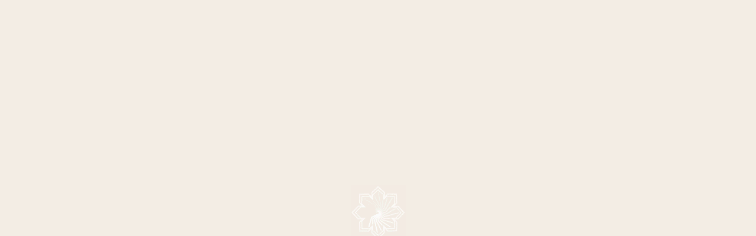

--- FILE ---
content_type: text/html; charset=UTF-8
request_url: https://sarahbrightman.com/tag/southeast-asia/
body_size: 7374
content:
<!doctype html>
<html lang="en-US">
    <head>
        <meta charset="UTF-8">
        <link rel="preload" href="https://sarahbrightman.com/wp-content/themes/sb-wp-theme/assets/images/SB_PreLoader_WHITE_creambg.gif" as="image">
        <meta name="viewport" content="width=device-width, initial-scale=1">
        <link rel="apple-touch-icon" sizes="57x57" href="https://sarahbrightman.com/wp-content/themes/sb-wp-theme/apple-icon-57x57.png">
        <link rel="apple-touch-icon" sizes="60x60" href="https://sarahbrightman.com/wp-content/themes/sb-wp-theme/apple-icon-60x60.png">
        <link rel="apple-touch-icon" sizes="72x72" href="https://sarahbrightman.com/wp-content/themes/sb-wp-theme/apple-icon-72x72.png">
        <link rel="apple-touch-icon" sizes="76x76" href="https://sarahbrightman.com/wp-content/themes/sb-wp-theme/apple-icon-76x76.png">
        <link rel="apple-touch-icon" sizes="114x114" href="https://sarahbrightman.com/wp-content/themes/sb-wp-theme/apple-icon-114x114.png">
        <link rel="apple-touch-icon" sizes="120x120" href="https://sarahbrightman.com/wp-content/themes/sb-wp-theme/apple-icon-120x120.png">
        <link rel="apple-touch-icon" sizes="144x144" href="https://sarahbrightman.com/wp-content/themes/sb-wp-theme/apple-icon-144x144.png">
        <link rel="apple-touch-icon" sizes="152x152" href="https://sarahbrightman.com/wp-content/themes/sb-wp-theme/apple-icon-152x152.png">
        <link rel="apple-touch-icon" sizes="180x180" href="https://sarahbrightman.com/wp-content/themes/sb-wp-theme/apple-icon-180x180.png">
        <link rel="icon" type="image/png" sizes="192x192"  href="https://sarahbrightman.com/wp-content/themes/sb-wp-theme/android-icon-192x192.png">
        <link rel="icon" type="image/png" sizes="32x32" href="https://sarahbrightman.com/wp-content/themes/sb-wp-theme/favicon-32x32.png">
        <link rel="icon" type="image/png" sizes="96x96" href="https://sarahbrightman.com/wp-content/themes/sb-wp-theme/favicon-96x96.png">
        <link rel="icon" type="image/png" sizes="16x16" href="https://sarahbrightman.com/wp-content/themes/sb-wp-theme/favicon-16x16.png">
        <link rel="manifest" href="https://sarahbrightman.com/wp-content/themes/sb-wp-theme/manifest_fav.json">
        <meta name="msapplication-TileColor" content="#ffffff">
        <meta name="msapplication-TileImage" content="https://sarahbrightman.com/wp-content/themes/sb-wp-theme/ms-icon-144x144.png">
        <meta name="theme-color" content="#ffffff">
        <title>Southeast Asia Archives - Sarah Brightman             : Sarah Brightman</title>
        <link rel="profile" href="https://gmpg.org/xfn/11">

                <style>
                            body {
                    background-image: url(https://sarahbrightman.com/wp-content/uploads/2018/09/SarahBrightman-Phase2-background-mob-1242x2208.jpg);
                }
            
                            @media (min-width: 750px){
                    body {
                        background-image: url(https://sarahbrightman.com/wp-content/uploads/2018/09/SarahBrightman-Phase2-background-tab.jpg);
                    }
                }
            
                            @media (min-width: 960px){
                    body {
                        background-image: url(https://sarahbrightman.com/wp-content/uploads/2018/09/SarahBrightman-Phase2-background.jpg);
                    }
                }
                    </style>
        <meta name='robots' content='index, follow, max-image-preview:large, max-snippet:-1, max-video-preview:-1' />
	<style>img:is([sizes="auto" i], [sizes^="auto," i]) { contain-intrinsic-size: 3000px 1500px }</style>
	
	<!-- This site is optimized with the Yoast SEO plugin v26.3 - https://yoast.com/wordpress/plugins/seo/ -->
	<title>Southeast Asia Archives - Sarah Brightman</title>
	<link rel="canonical" href="https://sarahbrightman.com/tag/southeast-asia/" />
	<meta property="og:locale" content="en_US" />
	<meta property="og:type" content="article" />
	<meta property="og:title" content="Southeast Asia Archives - Sarah Brightman" />
	<meta property="og:url" content="https://sarahbrightman.com/tag/southeast-asia/" />
	<meta property="og:site_name" content="Sarah Brightman" />
	<meta name="twitter:card" content="summary_large_image" />
	<script type="application/ld+json" class="yoast-schema-graph">{"@context":"https://schema.org","@graph":[{"@type":"CollectionPage","@id":"https://sarahbrightman.com/tag/southeast-asia/","url":"https://sarahbrightman.com/tag/southeast-asia/","name":"Southeast Asia Archives - Sarah Brightman","isPartOf":{"@id":"https://sarahbrightman.com/#website"},"breadcrumb":{"@id":"https://sarahbrightman.com/tag/southeast-asia/#breadcrumb"},"inLanguage":"en-US"},{"@type":"BreadcrumbList","@id":"https://sarahbrightman.com/tag/southeast-asia/#breadcrumb","itemListElement":[{"@type":"ListItem","position":1,"name":"Home","item":"https://sarahbrightman.com/"},{"@type":"ListItem","position":2,"name":"Southeast Asia"}]},{"@type":"WebSite","@id":"https://sarahbrightman.com/#website","url":"https://sarahbrightman.com/","name":"Sarah Brightman","description":"","potentialAction":[{"@type":"SearchAction","target":{"@type":"EntryPoint","urlTemplate":"https://sarahbrightman.com/?s={search_term_string}"},"query-input":{"@type":"PropertyValueSpecification","valueRequired":true,"valueName":"search_term_string"}}],"inLanguage":"en-US"}]}</script>
	<!-- / Yoast SEO plugin. -->


<link rel='dns-prefetch' href='//player.vimeo.com' />
<link rel='dns-prefetch' href='//fonts.googleapis.com' />
<link rel='dns-prefetch' href='//use.typekit.net' />
<link rel="alternate" type="application/rss+xml" title="Sarah Brightman &raquo; Southeast Asia Tag Feed" href="https://sarahbrightman.com/tag/southeast-asia/feed/" />
<script type="text/javascript">
/* <![CDATA[ */
window._wpemojiSettings = {"baseUrl":"https:\/\/s.w.org\/images\/core\/emoji\/16.0.1\/72x72\/","ext":".png","svgUrl":"https:\/\/s.w.org\/images\/core\/emoji\/16.0.1\/svg\/","svgExt":".svg","source":{"concatemoji":"https:\/\/sarahbrightman.com\/wp-includes\/js\/wp-emoji-release.min.js?ver=6.8.3"}};
/*! This file is auto-generated */
!function(s,n){var o,i,e;function c(e){try{var t={supportTests:e,timestamp:(new Date).valueOf()};sessionStorage.setItem(o,JSON.stringify(t))}catch(e){}}function p(e,t,n){e.clearRect(0,0,e.canvas.width,e.canvas.height),e.fillText(t,0,0);var t=new Uint32Array(e.getImageData(0,0,e.canvas.width,e.canvas.height).data),a=(e.clearRect(0,0,e.canvas.width,e.canvas.height),e.fillText(n,0,0),new Uint32Array(e.getImageData(0,0,e.canvas.width,e.canvas.height).data));return t.every(function(e,t){return e===a[t]})}function u(e,t){e.clearRect(0,0,e.canvas.width,e.canvas.height),e.fillText(t,0,0);for(var n=e.getImageData(16,16,1,1),a=0;a<n.data.length;a++)if(0!==n.data[a])return!1;return!0}function f(e,t,n,a){switch(t){case"flag":return n(e,"\ud83c\udff3\ufe0f\u200d\u26a7\ufe0f","\ud83c\udff3\ufe0f\u200b\u26a7\ufe0f")?!1:!n(e,"\ud83c\udde8\ud83c\uddf6","\ud83c\udde8\u200b\ud83c\uddf6")&&!n(e,"\ud83c\udff4\udb40\udc67\udb40\udc62\udb40\udc65\udb40\udc6e\udb40\udc67\udb40\udc7f","\ud83c\udff4\u200b\udb40\udc67\u200b\udb40\udc62\u200b\udb40\udc65\u200b\udb40\udc6e\u200b\udb40\udc67\u200b\udb40\udc7f");case"emoji":return!a(e,"\ud83e\udedf")}return!1}function g(e,t,n,a){var r="undefined"!=typeof WorkerGlobalScope&&self instanceof WorkerGlobalScope?new OffscreenCanvas(300,150):s.createElement("canvas"),o=r.getContext("2d",{willReadFrequently:!0}),i=(o.textBaseline="top",o.font="600 32px Arial",{});return e.forEach(function(e){i[e]=t(o,e,n,a)}),i}function t(e){var t=s.createElement("script");t.src=e,t.defer=!0,s.head.appendChild(t)}"undefined"!=typeof Promise&&(o="wpEmojiSettingsSupports",i=["flag","emoji"],n.supports={everything:!0,everythingExceptFlag:!0},e=new Promise(function(e){s.addEventListener("DOMContentLoaded",e,{once:!0})}),new Promise(function(t){var n=function(){try{var e=JSON.parse(sessionStorage.getItem(o));if("object"==typeof e&&"number"==typeof e.timestamp&&(new Date).valueOf()<e.timestamp+604800&&"object"==typeof e.supportTests)return e.supportTests}catch(e){}return null}();if(!n){if("undefined"!=typeof Worker&&"undefined"!=typeof OffscreenCanvas&&"undefined"!=typeof URL&&URL.createObjectURL&&"undefined"!=typeof Blob)try{var e="postMessage("+g.toString()+"("+[JSON.stringify(i),f.toString(),p.toString(),u.toString()].join(",")+"));",a=new Blob([e],{type:"text/javascript"}),r=new Worker(URL.createObjectURL(a),{name:"wpTestEmojiSupports"});return void(r.onmessage=function(e){c(n=e.data),r.terminate(),t(n)})}catch(e){}c(n=g(i,f,p,u))}t(n)}).then(function(e){for(var t in e)n.supports[t]=e[t],n.supports.everything=n.supports.everything&&n.supports[t],"flag"!==t&&(n.supports.everythingExceptFlag=n.supports.everythingExceptFlag&&n.supports[t]);n.supports.everythingExceptFlag=n.supports.everythingExceptFlag&&!n.supports.flag,n.DOMReady=!1,n.readyCallback=function(){n.DOMReady=!0}}).then(function(){return e}).then(function(){var e;n.supports.everything||(n.readyCallback(),(e=n.source||{}).concatemoji?t(e.concatemoji):e.wpemoji&&e.twemoji&&(t(e.twemoji),t(e.wpemoji)))}))}((window,document),window._wpemojiSettings);
/* ]]> */
</script>
<style id='wp-emoji-styles-inline-css' type='text/css'>

	img.wp-smiley, img.emoji {
		display: inline !important;
		border: none !important;
		box-shadow: none !important;
		height: 1em !important;
		width: 1em !important;
		margin: 0 0.07em !important;
		vertical-align: -0.1em !important;
		background: none !important;
		padding: 0 !important;
	}
</style>
<link rel='stylesheet' id='wp-block-library-css' href='https://sarahbrightman.com/wp-includes/css/dist/block-library/style.min.css?ver=6.8.3' type='text/css' media='all' />
<style id='classic-theme-styles-inline-css' type='text/css'>
/*! This file is auto-generated */
.wp-block-button__link{color:#fff;background-color:#32373c;border-radius:9999px;box-shadow:none;text-decoration:none;padding:calc(.667em + 2px) calc(1.333em + 2px);font-size:1.125em}.wp-block-file__button{background:#32373c;color:#fff;text-decoration:none}
</style>
<style id='global-styles-inline-css' type='text/css'>
:root{--wp--preset--aspect-ratio--square: 1;--wp--preset--aspect-ratio--4-3: 4/3;--wp--preset--aspect-ratio--3-4: 3/4;--wp--preset--aspect-ratio--3-2: 3/2;--wp--preset--aspect-ratio--2-3: 2/3;--wp--preset--aspect-ratio--16-9: 16/9;--wp--preset--aspect-ratio--9-16: 9/16;--wp--preset--color--black: #000000;--wp--preset--color--cyan-bluish-gray: #abb8c3;--wp--preset--color--white: #ffffff;--wp--preset--color--pale-pink: #f78da7;--wp--preset--color--vivid-red: #cf2e2e;--wp--preset--color--luminous-vivid-orange: #ff6900;--wp--preset--color--luminous-vivid-amber: #fcb900;--wp--preset--color--light-green-cyan: #7bdcb5;--wp--preset--color--vivid-green-cyan: #00d084;--wp--preset--color--pale-cyan-blue: #8ed1fc;--wp--preset--color--vivid-cyan-blue: #0693e3;--wp--preset--color--vivid-purple: #9b51e0;--wp--preset--gradient--vivid-cyan-blue-to-vivid-purple: linear-gradient(135deg,rgba(6,147,227,1) 0%,rgb(155,81,224) 100%);--wp--preset--gradient--light-green-cyan-to-vivid-green-cyan: linear-gradient(135deg,rgb(122,220,180) 0%,rgb(0,208,130) 100%);--wp--preset--gradient--luminous-vivid-amber-to-luminous-vivid-orange: linear-gradient(135deg,rgba(252,185,0,1) 0%,rgba(255,105,0,1) 100%);--wp--preset--gradient--luminous-vivid-orange-to-vivid-red: linear-gradient(135deg,rgba(255,105,0,1) 0%,rgb(207,46,46) 100%);--wp--preset--gradient--very-light-gray-to-cyan-bluish-gray: linear-gradient(135deg,rgb(238,238,238) 0%,rgb(169,184,195) 100%);--wp--preset--gradient--cool-to-warm-spectrum: linear-gradient(135deg,rgb(74,234,220) 0%,rgb(151,120,209) 20%,rgb(207,42,186) 40%,rgb(238,44,130) 60%,rgb(251,105,98) 80%,rgb(254,248,76) 100%);--wp--preset--gradient--blush-light-purple: linear-gradient(135deg,rgb(255,206,236) 0%,rgb(152,150,240) 100%);--wp--preset--gradient--blush-bordeaux: linear-gradient(135deg,rgb(254,205,165) 0%,rgb(254,45,45) 50%,rgb(107,0,62) 100%);--wp--preset--gradient--luminous-dusk: linear-gradient(135deg,rgb(255,203,112) 0%,rgb(199,81,192) 50%,rgb(65,88,208) 100%);--wp--preset--gradient--pale-ocean: linear-gradient(135deg,rgb(255,245,203) 0%,rgb(182,227,212) 50%,rgb(51,167,181) 100%);--wp--preset--gradient--electric-grass: linear-gradient(135deg,rgb(202,248,128) 0%,rgb(113,206,126) 100%);--wp--preset--gradient--midnight: linear-gradient(135deg,rgb(2,3,129) 0%,rgb(40,116,252) 100%);--wp--preset--font-size--small: 13px;--wp--preset--font-size--medium: 20px;--wp--preset--font-size--large: 36px;--wp--preset--font-size--x-large: 42px;--wp--preset--spacing--20: 0.44rem;--wp--preset--spacing--30: 0.67rem;--wp--preset--spacing--40: 1rem;--wp--preset--spacing--50: 1.5rem;--wp--preset--spacing--60: 2.25rem;--wp--preset--spacing--70: 3.38rem;--wp--preset--spacing--80: 5.06rem;--wp--preset--shadow--natural: 6px 6px 9px rgba(0, 0, 0, 0.2);--wp--preset--shadow--deep: 12px 12px 50px rgba(0, 0, 0, 0.4);--wp--preset--shadow--sharp: 6px 6px 0px rgba(0, 0, 0, 0.2);--wp--preset--shadow--outlined: 6px 6px 0px -3px rgba(255, 255, 255, 1), 6px 6px rgba(0, 0, 0, 1);--wp--preset--shadow--crisp: 6px 6px 0px rgba(0, 0, 0, 1);}:where(.is-layout-flex){gap: 0.5em;}:where(.is-layout-grid){gap: 0.5em;}body .is-layout-flex{display: flex;}.is-layout-flex{flex-wrap: wrap;align-items: center;}.is-layout-flex > :is(*, div){margin: 0;}body .is-layout-grid{display: grid;}.is-layout-grid > :is(*, div){margin: 0;}:where(.wp-block-columns.is-layout-flex){gap: 2em;}:where(.wp-block-columns.is-layout-grid){gap: 2em;}:where(.wp-block-post-template.is-layout-flex){gap: 1.25em;}:where(.wp-block-post-template.is-layout-grid){gap: 1.25em;}.has-black-color{color: var(--wp--preset--color--black) !important;}.has-cyan-bluish-gray-color{color: var(--wp--preset--color--cyan-bluish-gray) !important;}.has-white-color{color: var(--wp--preset--color--white) !important;}.has-pale-pink-color{color: var(--wp--preset--color--pale-pink) !important;}.has-vivid-red-color{color: var(--wp--preset--color--vivid-red) !important;}.has-luminous-vivid-orange-color{color: var(--wp--preset--color--luminous-vivid-orange) !important;}.has-luminous-vivid-amber-color{color: var(--wp--preset--color--luminous-vivid-amber) !important;}.has-light-green-cyan-color{color: var(--wp--preset--color--light-green-cyan) !important;}.has-vivid-green-cyan-color{color: var(--wp--preset--color--vivid-green-cyan) !important;}.has-pale-cyan-blue-color{color: var(--wp--preset--color--pale-cyan-blue) !important;}.has-vivid-cyan-blue-color{color: var(--wp--preset--color--vivid-cyan-blue) !important;}.has-vivid-purple-color{color: var(--wp--preset--color--vivid-purple) !important;}.has-black-background-color{background-color: var(--wp--preset--color--black) !important;}.has-cyan-bluish-gray-background-color{background-color: var(--wp--preset--color--cyan-bluish-gray) !important;}.has-white-background-color{background-color: var(--wp--preset--color--white) !important;}.has-pale-pink-background-color{background-color: var(--wp--preset--color--pale-pink) !important;}.has-vivid-red-background-color{background-color: var(--wp--preset--color--vivid-red) !important;}.has-luminous-vivid-orange-background-color{background-color: var(--wp--preset--color--luminous-vivid-orange) !important;}.has-luminous-vivid-amber-background-color{background-color: var(--wp--preset--color--luminous-vivid-amber) !important;}.has-light-green-cyan-background-color{background-color: var(--wp--preset--color--light-green-cyan) !important;}.has-vivid-green-cyan-background-color{background-color: var(--wp--preset--color--vivid-green-cyan) !important;}.has-pale-cyan-blue-background-color{background-color: var(--wp--preset--color--pale-cyan-blue) !important;}.has-vivid-cyan-blue-background-color{background-color: var(--wp--preset--color--vivid-cyan-blue) !important;}.has-vivid-purple-background-color{background-color: var(--wp--preset--color--vivid-purple) !important;}.has-black-border-color{border-color: var(--wp--preset--color--black) !important;}.has-cyan-bluish-gray-border-color{border-color: var(--wp--preset--color--cyan-bluish-gray) !important;}.has-white-border-color{border-color: var(--wp--preset--color--white) !important;}.has-pale-pink-border-color{border-color: var(--wp--preset--color--pale-pink) !important;}.has-vivid-red-border-color{border-color: var(--wp--preset--color--vivid-red) !important;}.has-luminous-vivid-orange-border-color{border-color: var(--wp--preset--color--luminous-vivid-orange) !important;}.has-luminous-vivid-amber-border-color{border-color: var(--wp--preset--color--luminous-vivid-amber) !important;}.has-light-green-cyan-border-color{border-color: var(--wp--preset--color--light-green-cyan) !important;}.has-vivid-green-cyan-border-color{border-color: var(--wp--preset--color--vivid-green-cyan) !important;}.has-pale-cyan-blue-border-color{border-color: var(--wp--preset--color--pale-cyan-blue) !important;}.has-vivid-cyan-blue-border-color{border-color: var(--wp--preset--color--vivid-cyan-blue) !important;}.has-vivid-purple-border-color{border-color: var(--wp--preset--color--vivid-purple) !important;}.has-vivid-cyan-blue-to-vivid-purple-gradient-background{background: var(--wp--preset--gradient--vivid-cyan-blue-to-vivid-purple) !important;}.has-light-green-cyan-to-vivid-green-cyan-gradient-background{background: var(--wp--preset--gradient--light-green-cyan-to-vivid-green-cyan) !important;}.has-luminous-vivid-amber-to-luminous-vivid-orange-gradient-background{background: var(--wp--preset--gradient--luminous-vivid-amber-to-luminous-vivid-orange) !important;}.has-luminous-vivid-orange-to-vivid-red-gradient-background{background: var(--wp--preset--gradient--luminous-vivid-orange-to-vivid-red) !important;}.has-very-light-gray-to-cyan-bluish-gray-gradient-background{background: var(--wp--preset--gradient--very-light-gray-to-cyan-bluish-gray) !important;}.has-cool-to-warm-spectrum-gradient-background{background: var(--wp--preset--gradient--cool-to-warm-spectrum) !important;}.has-blush-light-purple-gradient-background{background: var(--wp--preset--gradient--blush-light-purple) !important;}.has-blush-bordeaux-gradient-background{background: var(--wp--preset--gradient--blush-bordeaux) !important;}.has-luminous-dusk-gradient-background{background: var(--wp--preset--gradient--luminous-dusk) !important;}.has-pale-ocean-gradient-background{background: var(--wp--preset--gradient--pale-ocean) !important;}.has-electric-grass-gradient-background{background: var(--wp--preset--gradient--electric-grass) !important;}.has-midnight-gradient-background{background: var(--wp--preset--gradient--midnight) !important;}.has-small-font-size{font-size: var(--wp--preset--font-size--small) !important;}.has-medium-font-size{font-size: var(--wp--preset--font-size--medium) !important;}.has-large-font-size{font-size: var(--wp--preset--font-size--large) !important;}.has-x-large-font-size{font-size: var(--wp--preset--font-size--x-large) !important;}
:where(.wp-block-post-template.is-layout-flex){gap: 1.25em;}:where(.wp-block-post-template.is-layout-grid){gap: 1.25em;}
:where(.wp-block-columns.is-layout-flex){gap: 2em;}:where(.wp-block-columns.is-layout-grid){gap: 2em;}
:root :where(.wp-block-pullquote){font-size: 1.5em;line-height: 1.6;}
</style>
<link rel='stylesheet' id='gfont-css' href='https://fonts.googleapis.com/css?family=Barlow+Semi+Condensed%3A400%2C400i%2C500%2C700&#038;ver=6.8.3' type='text/css' media='all' />
<link rel='stylesheet' id='typekit-css' href='https://use.typekit.net/qip2jux.css?ver=6.8.3' type='text/css' media='all' />
<link rel='stylesheet' id='site_css-css' href='https://sarahbrightman.com/wp-content/themes/sb-wp-theme/style.css?ver=0.1.41' type='text/css' media='all' />
<script type="text/javascript" src="https://sarahbrightman.com/wp-includes/js/jquery/jquery.min.js?ver=3.7.1" id="jquery-core-js"></script>
<script type="text/javascript" src="https://sarahbrightman.com/wp-includes/js/jquery/jquery-migrate.min.js?ver=3.4.1" id="jquery-migrate-js"></script>
<script type="text/javascript" src="https://sarahbrightman.com/wp-content/themes/sb-wp-theme/assets/js/cookies.js?ver=0.1.41" id="abcookies-js"></script>
<script type="text/javascript" src="https://player.vimeo.com/api/player.js?ver=6.8.3" id="vimeo_api-js"></script>
<script type="text/javascript" src="https://sarahbrightman.com/wp-content/themes/sb-wp-theme/assets/js/libs/mobile-detect.min.js?ver=1.3.7" id="mobile-detect-js"></script>
<script type="text/javascript" id="splash-js-extra">
/* <![CDATA[ */
var splash_video = {"url":"https:\/\/vimeo.com\/287656955","yt_id":"","vimeo_id":"287656955"};
/* ]]> */
</script>
<script type="text/javascript" src="https://sarahbrightman.com/wp-content/themes/sb-wp-theme/assets/js/splash.js?ver=0.1.41" id="splash-js"></script>
<link rel="https://api.w.org/" href="https://sarahbrightman.com/wp-json/" /><link rel="alternate" title="JSON" type="application/json" href="https://sarahbrightman.com/wp-json/wp/v2/tags/1518" /><link rel="EditURI" type="application/rsd+xml" title="RSD" href="https://sarahbrightman.com/xmlrpc.php?rsd" />
<meta name="generator" content="WordPress 6.8.3" />
		<style type="text/css" id="wp-custom-css">
			.page-id-12757 .tour-dates--home {display:none !important;}		</style>
			<!-- Global site tag (gtag.js) - Google Analytics -->
	<script async src="https://www.googletagmanager.com/gtag/js?id=UA-34623418-1"></script>
	<script>
  		window.dataLayer = window.dataLayer || [];
  		function gtag(){dataLayer.push(arguments);}
  		gtag('js', new Date());

  		gtag('config', 'UA-34623418-1');
	</script>
    </head>
    <body class="archive tag tag-southeast-asia tag-1518 wp-theme-sb-wp-theme hfeed ab-theme" style="overflow-y:hidden;">
      <div id="ab-video-splash-holder" style="background-color:#f3ede4"></div>
      <div class="ab-page-loader">
          <div class="ab-loader">
              <img src="https://sarahbrightman.com/wp-content/themes/sb-wp-theme/assets/images/SB_PreLoader_WHITE_creambg.gif" alt="Loader Image">
          </div>
      </div>
              <div class="wrapper">
            <header class="header" id="top">
                <div class="header__top">
                    <div class="inner">
                        <a class="header__logo" href="/">Sarah Brightman</a>
                        <div class="header__utility">
                            <a class="header__utility__link js-newsletter-button iframe" href="https://www.formget.com/app/forms/view/CAPB-297414/i?iframe">Newsletter sign up</a>
                            <ul class="social">
                                <li class="social__item"><a class="social__link social__link--facebook" href="https://www.facebook.com/SarahBrightmanMusic" target="_blank"></a></li>
                                <li class="social__item"><a class="social__link social__link--twitter" href="https://www.twitter.com/sarahbrightman" target="_blank"></a></li>
                                <li class="social__item"><a class="social__link social__link--instagram" href="https://instagram.com/sarahbrightmanmusic" target="_blank"></a></li>
                                <li class="social__item"><a class="social__link social__link--youtube" href="https://www.youtube.com/sarahbrightmanmusic" target="_blank"></a></li>
                                <li class="social__item"><a class="social__link social__link--spotify" href="https://open.spotify.com/artist/7Ead768rc4ShGxnqtqccU5" target="_blank"></a></li>
                                <li class="social__item"><a class="social__link social__link--apple" href="https://itunes.apple.com/gb/artist/sarah-brightman" target="_blank"></a></li>
                            </ul>
                        </div>
                    </div>
                </div>
                <nav class="menu">
                    <div class="inner">
                        <a class="menu__burger js-menu-burger"><span>Menu</span></a>
                        <div class="menu__wrapper js-menu-wrapper"><a class="menu__burger menu__burger--block js-menu-burger"><span>Menu</span></a><div class="menu__container js-menu"><ul id="menu-site-menu" class="menu__list"><li id="menu-item-699" class="menu-item menu-item-type-post_type menu-item-object-page menu-item-home menu-item-699"><a href="https://sarahbrightman.com/">Home</a></li>
<li id="menu-item-2863" class="menu-item menu-item-type-post_type menu-item-object-page menu-item-2863"><a href="https://sarahbrightman.com/news/">News</a></li>
<li id="menu-item-700" class="menu-item menu-item-type-post_type menu-item-object-page menu-item-has-children menu-item-700"><a href="https://sarahbrightman.com/biography/">About</a>
<ul class="sub-menu has-child">
	<li id="menu-item-5753" class="menu-item menu-item-type-post_type menu-item-object-page menu-item-5753"><a href="https://sarahbrightman.com/biography/">Biography</a></li>
	<li id="menu-item-6458" class="menu-item menu-item-type-post_type menu-item-object-page menu-item-6458"><a href="https://sarahbrightman.com/awards/">Awards</a></li>
	<li id="menu-item-5915" class="menu-item menu-item-type-post_type menu-item-object-page menu-item-5915"><a href="https://sarahbrightman.com/space/">Space</a></li>
	<li id="menu-item-5914" class="menu-item menu-item-type-post_type menu-item-object-page menu-item-5914"><a href="https://sarahbrightman.com/film/">Film</a></li>
	<li id="menu-item-5916" class="menu-item menu-item-type-post_type menu-item-object-page menu-item-5916"><a href="https://sarahbrightman.com/charity/">Charity</a></li>
</ul>
</li>
<li id="menu-item-701" class="menu-item menu-item-type-post_type menu-item-object-page menu-item-has-children menu-item-701"><a href="https://sarahbrightman.com/tours/">Tours</a>
<ul class="sub-menu has-child">
	<li id="menu-item-4609" class="menu-item menu-item-type-post_type menu-item-object-page menu-item-4609"><a href="https://sarahbrightman.com/tours/">Upcoming tour dates</a></li>
	<li id="menu-item-5917" class="menu-item menu-item-type-post_type menu-item-object-page menu-item-5917"><a href="https://sarahbrightman.com/tours/past-tours-events/">Past Tours &#038; Events</a></li>
	<li id="menu-item-4619" class="menu-item menu-item-type-post_type menu-item-object-page menu-item-4619"><a href="https://sarahbrightman.com/tours/ticket-faqs/">Ticket FAQs</a></li>
</ul>
</li>
<li id="menu-item-702" class="menu-item menu-item-type-post_type menu-item-object-page menu-item-has-children menu-item-702"><a href="https://sarahbrightman.com/media/">Media</a>
<ul class="sub-menu has-child">
	<li id="menu-item-5922" class="menu-item menu-item-type-post_type menu-item-object-page menu-item-5922"><a href="https://sarahbrightman.com/media/">Media</a></li>
	<li id="menu-item-5918" class="menu-item menu-item-type-post_type menu-item-object-page menu-item-5918"><a href="https://sarahbrightman.com/media/discography/">Discography</a></li>
	<li id="menu-item-5919" class="menu-item menu-item-type-post_type menu-item-object-page menu-item-5919"><a href="https://sarahbrightman.com/media/video/">Videos</a></li>
	<li id="menu-item-5920" class="menu-item menu-item-type-post_type menu-item-object-page menu-item-5920"><a href="https://sarahbrightman.com/media/photo-gallery/">Photo Gallery</a></li>
</ul>
</li>
<li id="menu-item-703" class="menu-item menu-item-type-custom menu-item-object-custom menu-item-703"><a target="_blank" href="http://community.sarahbrightman.com">Forum</a></li>
<li id="menu-item-13153" class="menu-item menu-item-type-custom menu-item-object-custom menu-item-13153"><a target="_blank" href="https://store.sarahbrightman.com/">Store</a></li>
<li id="menu-item-705" class="menu-item menu-item-type-post_type menu-item-object-page menu-item-705"><a href="https://sarahbrightman.com/partners/">Partners</a></li>
<li id="menu-item-813" class="menu-item menu-item-type-post_type menu-item-object-page menu-item-813"><a href="https://sarahbrightman.com/press-quotes/">Press Quotes</a></li>
<li id="menu-item-831" class="menu-item menu-item-type-post_type menu-item-object-page menu-item-831"><a href="https://sarahbrightman.com/press-area/">Press Area</a></li>
</ul></div></div>                        <a href="#" class="menu__search"><svg class="icon icon--search"><use xlink:href="https://sarahbrightman.com/wp-content/themes/sb-wp-theme/dist/icons/sprite.svg#icon-search"></use></svg></a>
                            <form role="search" method="get" class="search-form" action="https://sarahbrightman.com/">
				<label>
					<span class="screen-reader-text">Search for:</span>
					<input type="search" class="search-field" placeholder="Search &hellip;" value="" name="s" />
				</label>
				<input type="submit" class="search-submit" value="Search" />
			</form>                    </div>
                </nav>
            </header>
            <div class="page-wrapper">

	<div class="inner">

		
<section class="no-results not-found">
	<header class="page-header inner inner--padded">
		<h1 class="page-title">Nothing Found</h1>
	</header><!-- .page-header -->

	<div class="page-content inner">
		
			<p>It seems we can&rsquo;t find what you&rsquo;re looking for. Perhaps searching can help.</p>
				</div><!-- .page-content -->
</section><!-- .no-results -->

	</div><!-- #primary -->


    <div class="inner footer__nav">
                <div class="nav__page nav__cell">
                        <a href="#top" class="js-back-to-top back-to-top"><span>BACK TO TOP</span></a>
        </div>
    </div>
</div>
<footer class="footer">
    <ul class="social">
        <li class="social__item"><a class="social__link social__link--facebook" href="https://www.facebook.com/SarahBrightmanMusic" target="_blank"></a></li>
        <li class="social__item"><a class="social__link social__link--twitter" href="https://www.twitter.com/sarahbrightman" target="_blank"></a></li>
        <li class="social__item"><a class="social__link social__link--instagram" href="https://instagram.com/sarahbrightmanmusic" target="_blank"></a></li>
        <li class="social__item"><a class="social__link social__link--youtube" href="https://www.youtube.com/sarahbrightmanmusic" target="_blank"></a></li>
        <li class="social__item"><a class="social__link social__link--spotify" href="https://open.spotify.com/artist/7Ead768rc4ShGxnqtqccU5" target="_blank"></a></li>
        <li class="social__item"><a class="social__link social__link--apple" href="https://itunes.apple.com/gb/artist/sarah-brightman" target="_blank"></a></li>
    </ul>
    <div class="menu__container--footer"><ul id="menu-footer" class="menu--footer"><li id="menu-item-706" class="menu-item menu-item-type-post_type menu-item-object-page menu-item-706"><a href="https://sarahbrightman.com/contacts/">Contacts</a></li>
<li id="menu-item-707" class="menu-item menu-item-type-post_type menu-item-object-page menu-item-707"><a href="https://sarahbrightman.com/faqs/">FAQ</a></li>
<li id="menu-item-708" class="menu-item menu-item-type-post_type menu-item-object-page menu-item-privacy-policy menu-item-708"><a rel="privacy-policy" href="https://sarahbrightman.com/privacy-policy/">Privacy Policy</a></li>
<li id="menu-item-709" class="menu-item menu-item-type-post_type menu-item-object-page menu-item-709"><a href="https://sarahbrightman.com/cookies/">Our Cookie Policy</a></li>
<li id="menu-item-710" class="menu-item menu-item-type-post_type menu-item-object-page menu-item-710"><a href="https://sarahbrightman.com/acceptable-use-policy/">Acceptable Use Policy</a></li>
<li id="menu-item-711" class="menu-item menu-item-type-post_type menu-item-object-page menu-item-711"><a href="https://sarahbrightman.com/terms-of-website-use/">Terms Of Website Use</a></li>
</ul></div>        <p>&copy; 2025 Sarah Brightman  ALL RIGHTS RESERVED</p>
</footer>
</div> <!-- end .wrapper -->

<script type="speculationrules">
{"prefetch":[{"source":"document","where":{"and":[{"href_matches":"\/*"},{"not":{"href_matches":["\/wp-*.php","\/wp-admin\/*","\/wp-content\/uploads\/*","\/wp-content\/*","\/wp-content\/plugins\/*","\/wp-content\/themes\/sb-wp-theme\/*","\/*\\?(.+)"]}},{"not":{"selector_matches":"a[rel~=\"nofollow\"]"}},{"not":{"selector_matches":".no-prefetch, .no-prefetch a"}}]},"eagerness":"conservative"}]}
</script>
<script type="text/javascript" src="https://sarahbrightman.com/wp-content/themes/sb-wp-theme/assets/js/_variables.js?ver=0.1.41" id="variables-js"></script>
<script type="text/javascript" src="https://sarahbrightman.com/wp-content/themes/sb-wp-theme/assets/js/libs/jquery.ihavecookies.min.js?ver=1.0.3" id="cookify-js"></script>
<script type="text/javascript" src="https://sarahbrightman.com/wp-content/themes/sb-wp-theme/assets/js/libs/fancybox.js?ver=3.0" id="fancybox-js"></script>
<script type="text/javascript" src="https://sarahbrightman.com/wp-content/themes/sb-wp-theme/assets/js/libs/flickity.js?ver=2.1.2" id="flickity-js"></script>
<script type="text/javascript" src="https://sarahbrightman.com/wp-includes/js/imagesloaded.min.js?ver=5.0.0" id="imagesloaded-js"></script>
<script type="text/javascript" src="https://sarahbrightman.com/wp-content/themes/sb-wp-theme/assets/js/libs/hoverIntent.js?ver=1.9.0" id="hoverIntent-js-js"></script>
<script type="text/javascript" src="https://sarahbrightman.com/wp-content/themes/sb-wp-theme/assets/js/Backtotop.js?ver=0.1.41" id="backtotop-js"></script>
<script type="text/javascript" src="https://sarahbrightman.com/wp-content/themes/sb-wp-theme/assets/js/Carousel.js?ver=0.1.41" id="carousel-js"></script>
<script type="text/javascript" src="https://sarahbrightman.com/wp-content/themes/sb-wp-theme/assets/js/CategorySelectionMenu.js?ver=0.1.41" id="CategorySelectionMenu-js"></script>
<script type="text/javascript" src="https://sarahbrightman.com/wp-content/themes/sb-wp-theme/assets/js/Filter.js?ver=0.1.41" id="Filter-js"></script>
<script type="text/javascript" src="https://sarahbrightman.com/wp-content/themes/sb-wp-theme/assets/js/GallerySingle.js?ver=0.1.41" id="GallerySingle-js"></script>
<script type="text/javascript" src="https://sarahbrightman.com/wp-content/themes/sb-wp-theme/assets/js/Menu.js?ver=0.1.41" id="Menu-js"></script>
<script type="text/javascript" src="https://sarahbrightman.com/wp-content/themes/sb-wp-theme/assets/js/Modals.js?ver=0.1.41" id="Modals-js"></script>
<script type="text/javascript" src="https://sarahbrightman.com/wp-content/themes/sb-wp-theme/assets/js/Newsletter.js?ver=0.1.41" id="newsletter-js"></script>
<script type="text/javascript" src="https://sarahbrightman.com/wp-content/themes/sb-wp-theme/assets/js/Pagination.js?ver=0.1.41" id="Pagination-js"></script>
<script type="text/javascript" src="https://sarahbrightman.com/wp-content/themes/sb-wp-theme/assets/js/media.js?ver=0.1.41" id="media-js"></script>
<script type="text/javascript" id="main-js-extra">
/* <![CDATA[ */
var AB_THEME = {"mobile":"","palm":""};
/* ]]> */
</script>
<script type="text/javascript" src="https://sarahbrightman.com/wp-content/themes/sb-wp-theme/assets/js/main.js?ver=0.1.41" id="main-js"></script>

</body>
</html>
